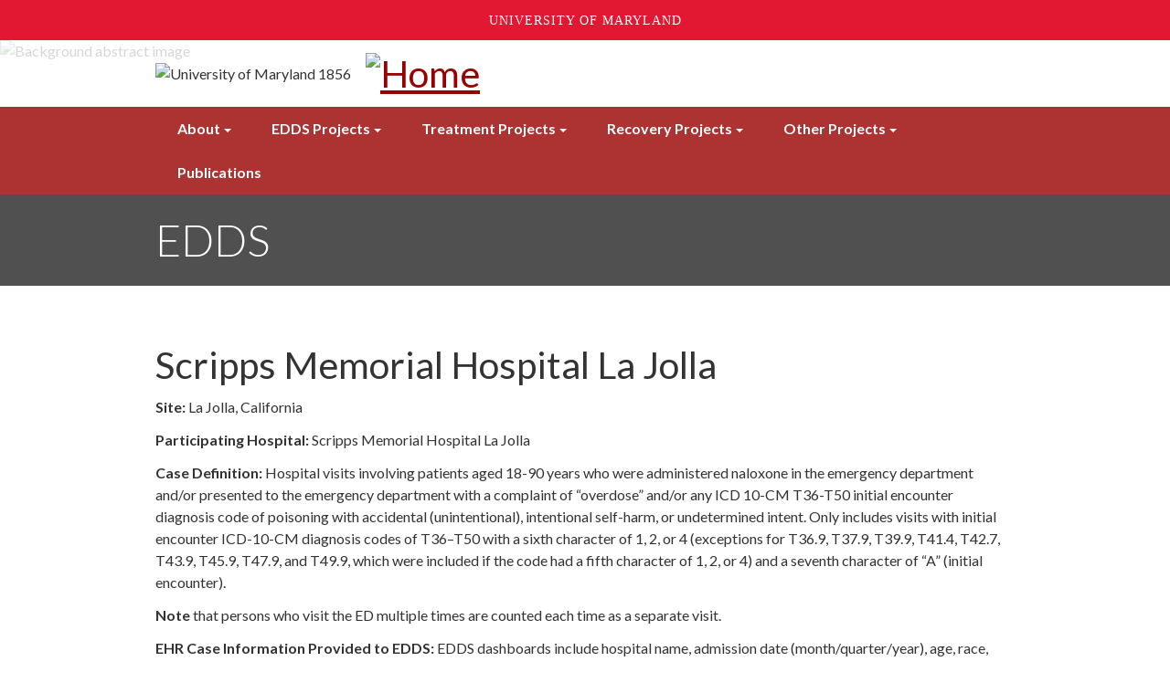

--- FILE ---
content_type: text/html; charset=UTF-8
request_url: https://data.cesaresearch.org/edds/p-1/ca/la-jolla/scripps-memorial-hospital-la-jolla/
body_size: 18531
content:
<!DOCTYPE html>
<html  lang="en" dir="ltr" prefix="content: http://purl.org/rss/1.0/modules/content/  dc: http://purl.org/dc/terms/  foaf: http://xmlns.com/foaf/0.1/  og: http://ogp.me/ns#  rdfs: http://www.w3.org/2000/01/rdf-schema#  schema: http://schema.org/  sioc: http://rdfs.org/sioc/ns#  sioct: http://rdfs.org/sioc/types#  skos: http://www.w3.org/2004/02/skos/core#  xsd: http://www.w3.org/2001/XMLSchema# ">
<title>Scripps Memorial Hospital La Jolla &#8211; CESAR Data</title>
<meta name='robots' content='noindex, nofollow' />
	<style>img:is([sizes="auto" i], [sizes^="auto," i]) { contain-intrinsic-size: 3000px 1500px }</style>
	<link rel="alternate" type="application/rss+xml" title="CESAR Data &raquo; Feed" href="https://data.cesaresearch.org/feed/" />
		<!-- This site uses the Google Analytics by ExactMetrics plugin v8.10.1 - Using Analytics tracking - https://www.exactmetrics.com/ -->
							<script src="//www.googletagmanager.com/gtag/js?id=G-JQ9R2J1B4G"  data-cfasync="false" data-wpfc-render="false" type="text/javascript" async></script>
			<script data-cfasync="false" data-wpfc-render="false" type="text/javascript">
				var em_version = '8.10.1';
				var em_track_user = true;
				var em_no_track_reason = '';
								var ExactMetricsDefaultLocations = {"page_location":"https:\/\/data.cesaresearch.org\/edds\/p-1\/ca\/la-jolla\/scripps-memorial-hospital-la-jolla\/"};
								if ( typeof ExactMetricsPrivacyGuardFilter === 'function' ) {
					var ExactMetricsLocations = (typeof ExactMetricsExcludeQuery === 'object') ? ExactMetricsPrivacyGuardFilter( ExactMetricsExcludeQuery ) : ExactMetricsPrivacyGuardFilter( ExactMetricsDefaultLocations );
				} else {
					var ExactMetricsLocations = (typeof ExactMetricsExcludeQuery === 'object') ? ExactMetricsExcludeQuery : ExactMetricsDefaultLocations;
				}

								var disableStrs = [
										'ga-disable-G-JQ9R2J1B4G',
									];

				/* Function to detect opted out users */
				function __gtagTrackerIsOptedOut() {
					for (var index = 0; index < disableStrs.length; index++) {
						if (document.cookie.indexOf(disableStrs[index] + '=true') > -1) {
							return true;
						}
					}

					return false;
				}

				/* Disable tracking if the opt-out cookie exists. */
				if (__gtagTrackerIsOptedOut()) {
					for (var index = 0; index < disableStrs.length; index++) {
						window[disableStrs[index]] = true;
					}
				}

				/* Opt-out function */
				function __gtagTrackerOptout() {
					for (var index = 0; index < disableStrs.length; index++) {
						document.cookie = disableStrs[index] + '=true; expires=Thu, 31 Dec 2099 23:59:59 UTC; path=/';
						window[disableStrs[index]] = true;
					}
				}

				if ('undefined' === typeof gaOptout) {
					function gaOptout() {
						__gtagTrackerOptout();
					}
				}
								window.dataLayer = window.dataLayer || [];

				window.ExactMetricsDualTracker = {
					helpers: {},
					trackers: {},
				};
				if (em_track_user) {
					function __gtagDataLayer() {
						dataLayer.push(arguments);
					}

					function __gtagTracker(type, name, parameters) {
						if (!parameters) {
							parameters = {};
						}

						if (parameters.send_to) {
							__gtagDataLayer.apply(null, arguments);
							return;
						}

						if (type === 'event') {
														parameters.send_to = exactmetrics_frontend.v4_id;
							var hookName = name;
							if (typeof parameters['event_category'] !== 'undefined') {
								hookName = parameters['event_category'] + ':' + name;
							}

							if (typeof ExactMetricsDualTracker.trackers[hookName] !== 'undefined') {
								ExactMetricsDualTracker.trackers[hookName](parameters);
							} else {
								__gtagDataLayer('event', name, parameters);
							}
							
						} else {
							__gtagDataLayer.apply(null, arguments);
						}
					}

					__gtagTracker('js', new Date());
					__gtagTracker('set', {
						'developer_id.dNDMyYj': true,
											});
					if ( ExactMetricsLocations.page_location ) {
						__gtagTracker('set', ExactMetricsLocations);
					}
										__gtagTracker('config', 'G-JQ9R2J1B4G', {"forceSSL":"true","link_attribution":"true"} );
										window.gtag = __gtagTracker;										(function () {
						/* https://developers.google.com/analytics/devguides/collection/analyticsjs/ */
						/* ga and __gaTracker compatibility shim. */
						var noopfn = function () {
							return null;
						};
						var newtracker = function () {
							return new Tracker();
						};
						var Tracker = function () {
							return null;
						};
						var p = Tracker.prototype;
						p.get = noopfn;
						p.set = noopfn;
						p.send = function () {
							var args = Array.prototype.slice.call(arguments);
							args.unshift('send');
							__gaTracker.apply(null, args);
						};
						var __gaTracker = function () {
							var len = arguments.length;
							if (len === 0) {
								return;
							}
							var f = arguments[len - 1];
							if (typeof f !== 'object' || f === null || typeof f.hitCallback !== 'function') {
								if ('send' === arguments[0]) {
									var hitConverted, hitObject = false, action;
									if ('event' === arguments[1]) {
										if ('undefined' !== typeof arguments[3]) {
											hitObject = {
												'eventAction': arguments[3],
												'eventCategory': arguments[2],
												'eventLabel': arguments[4],
												'value': arguments[5] ? arguments[5] : 1,
											}
										}
									}
									if ('pageview' === arguments[1]) {
										if ('undefined' !== typeof arguments[2]) {
											hitObject = {
												'eventAction': 'page_view',
												'page_path': arguments[2],
											}
										}
									}
									if (typeof arguments[2] === 'object') {
										hitObject = arguments[2];
									}
									if (typeof arguments[5] === 'object') {
										Object.assign(hitObject, arguments[5]);
									}
									if ('undefined' !== typeof arguments[1].hitType) {
										hitObject = arguments[1];
										if ('pageview' === hitObject.hitType) {
											hitObject.eventAction = 'page_view';
										}
									}
									if (hitObject) {
										action = 'timing' === arguments[1].hitType ? 'timing_complete' : hitObject.eventAction;
										hitConverted = mapArgs(hitObject);
										__gtagTracker('event', action, hitConverted);
									}
								}
								return;
							}

							function mapArgs(args) {
								var arg, hit = {};
								var gaMap = {
									'eventCategory': 'event_category',
									'eventAction': 'event_action',
									'eventLabel': 'event_label',
									'eventValue': 'event_value',
									'nonInteraction': 'non_interaction',
									'timingCategory': 'event_category',
									'timingVar': 'name',
									'timingValue': 'value',
									'timingLabel': 'event_label',
									'page': 'page_path',
									'location': 'page_location',
									'title': 'page_title',
									'referrer' : 'page_referrer',
								};
								for (arg in args) {
																		if (!(!args.hasOwnProperty(arg) || !gaMap.hasOwnProperty(arg))) {
										hit[gaMap[arg]] = args[arg];
									} else {
										hit[arg] = args[arg];
									}
								}
								return hit;
							}

							try {
								f.hitCallback();
							} catch (ex) {
							}
						};
						__gaTracker.create = newtracker;
						__gaTracker.getByName = newtracker;
						__gaTracker.getAll = function () {
							return [];
						};
						__gaTracker.remove = noopfn;
						__gaTracker.loaded = true;
						window['__gaTracker'] = __gaTracker;
					})();
									} else {
										console.log("");
					(function () {
						function __gtagTracker() {
							return null;
						}

						window['__gtagTracker'] = __gtagTracker;
						window['gtag'] = __gtagTracker;
					})();
									}
			</script>
							<!-- / Google Analytics by ExactMetrics -->
		<script type="text/javascript">
/* <![CDATA[ */
window._wpemojiSettings = {"baseUrl":"https:\/\/s.w.org\/images\/core\/emoji\/16.0.1\/72x72\/","ext":".png","svgUrl":"https:\/\/s.w.org\/images\/core\/emoji\/16.0.1\/svg\/","svgExt":".svg","source":{"concatemoji":"https:\/\/data.cesaresearch.org\/wp-includes\/js\/wp-emoji-release.min.js?ver=6.8.3"}};
/*! This file is auto-generated */
!function(s,n){var o,i,e;function c(e){try{var t={supportTests:e,timestamp:(new Date).valueOf()};sessionStorage.setItem(o,JSON.stringify(t))}catch(e){}}function p(e,t,n){e.clearRect(0,0,e.canvas.width,e.canvas.height),e.fillText(t,0,0);var t=new Uint32Array(e.getImageData(0,0,e.canvas.width,e.canvas.height).data),a=(e.clearRect(0,0,e.canvas.width,e.canvas.height),e.fillText(n,0,0),new Uint32Array(e.getImageData(0,0,e.canvas.width,e.canvas.height).data));return t.every(function(e,t){return e===a[t]})}function u(e,t){e.clearRect(0,0,e.canvas.width,e.canvas.height),e.fillText(t,0,0);for(var n=e.getImageData(16,16,1,1),a=0;a<n.data.length;a++)if(0!==n.data[a])return!1;return!0}function f(e,t,n,a){switch(t){case"flag":return n(e,"\ud83c\udff3\ufe0f\u200d\u26a7\ufe0f","\ud83c\udff3\ufe0f\u200b\u26a7\ufe0f")?!1:!n(e,"\ud83c\udde8\ud83c\uddf6","\ud83c\udde8\u200b\ud83c\uddf6")&&!n(e,"\ud83c\udff4\udb40\udc67\udb40\udc62\udb40\udc65\udb40\udc6e\udb40\udc67\udb40\udc7f","\ud83c\udff4\u200b\udb40\udc67\u200b\udb40\udc62\u200b\udb40\udc65\u200b\udb40\udc6e\u200b\udb40\udc67\u200b\udb40\udc7f");case"emoji":return!a(e,"\ud83e\udedf")}return!1}function g(e,t,n,a){var r="undefined"!=typeof WorkerGlobalScope&&self instanceof WorkerGlobalScope?new OffscreenCanvas(300,150):s.createElement("canvas"),o=r.getContext("2d",{willReadFrequently:!0}),i=(o.textBaseline="top",o.font="600 32px Arial",{});return e.forEach(function(e){i[e]=t(o,e,n,a)}),i}function t(e){var t=s.createElement("script");t.src=e,t.defer=!0,s.head.appendChild(t)}"undefined"!=typeof Promise&&(o="wpEmojiSettingsSupports",i=["flag","emoji"],n.supports={everything:!0,everythingExceptFlag:!0},e=new Promise(function(e){s.addEventListener("DOMContentLoaded",e,{once:!0})}),new Promise(function(t){var n=function(){try{var e=JSON.parse(sessionStorage.getItem(o));if("object"==typeof e&&"number"==typeof e.timestamp&&(new Date).valueOf()<e.timestamp+604800&&"object"==typeof e.supportTests)return e.supportTests}catch(e){}return null}();if(!n){if("undefined"!=typeof Worker&&"undefined"!=typeof OffscreenCanvas&&"undefined"!=typeof URL&&URL.createObjectURL&&"undefined"!=typeof Blob)try{var e="postMessage("+g.toString()+"("+[JSON.stringify(i),f.toString(),p.toString(),u.toString()].join(",")+"));",a=new Blob([e],{type:"text/javascript"}),r=new Worker(URL.createObjectURL(a),{name:"wpTestEmojiSupports"});return void(r.onmessage=function(e){c(n=e.data),r.terminate(),t(n)})}catch(e){}c(n=g(i,f,p,u))}t(n)}).then(function(e){for(var t in e)n.supports[t]=e[t],n.supports.everything=n.supports.everything&&n.supports[t],"flag"!==t&&(n.supports.everythingExceptFlag=n.supports.everythingExceptFlag&&n.supports[t]);n.supports.everythingExceptFlag=n.supports.everythingExceptFlag&&!n.supports.flag,n.DOMReady=!1,n.readyCallback=function(){n.DOMReady=!0}}).then(function(){return e}).then(function(){var e;n.supports.everything||(n.readyCallback(),(e=n.source||{}).concatemoji?t(e.concatemoji):e.wpemoji&&e.twemoji&&(t(e.twemoji),t(e.wpemoji)))}))}((window,document),window._wpemojiSettings);
/* ]]> */
</script>
<style id='wp-emoji-styles-inline-css' type='text/css'>

	img.wp-smiley, img.emoji {
		display: inline !important;
		border: none !important;
		box-shadow: none !important;
		height: 1em !important;
		width: 1em !important;
		margin: 0 0.07em !important;
		vertical-align: -0.1em !important;
		background: none !important;
		padding: 0 !important;
	}
</style>
<link rel='stylesheet' id='wp-block-library-css' href='https://data.cesaresearch.org/wp-includes/css/dist/block-library/style.min.css?ver=6.8.3' type='text/css' media='all' />
<style id='classic-theme-styles-inline-css' type='text/css'>
/*! This file is auto-generated */
.wp-block-button__link{color:#fff;background-color:#32373c;border-radius:9999px;box-shadow:none;text-decoration:none;padding:calc(.667em + 2px) calc(1.333em + 2px);font-size:1.125em}.wp-block-file__button{background:#32373c;color:#fff;text-decoration:none}
</style>
<link rel='stylesheet' id='mediaelement-css' href='https://data.cesaresearch.org/wp-includes/js/mediaelement/mediaelementplayer-legacy.min.css?ver=4.2.17' type='text/css' media='all' />
<link rel='stylesheet' id='wp-mediaelement-css' href='https://data.cesaresearch.org/wp-includes/js/mediaelement/wp-mediaelement.min.css?ver=6.8.3' type='text/css' media='all' />
<link rel='stylesheet' id='view_editor_gutenberg_frontend_assets-css' href='https://data.cesaresearch.org/wp-content/plugins/wp-views/public/css/views-frontend.css?ver=3.6.21' type='text/css' media='all' />
<style id='view_editor_gutenberg_frontend_assets-inline-css' type='text/css'>
.wpv-sort-list-dropdown.wpv-sort-list-dropdown-style-default > span.wpv-sort-list,.wpv-sort-list-dropdown.wpv-sort-list-dropdown-style-default .wpv-sort-list-item {border-color: #cdcdcd;}.wpv-sort-list-dropdown.wpv-sort-list-dropdown-style-default .wpv-sort-list-item a {color: #444;background-color: #fff;}.wpv-sort-list-dropdown.wpv-sort-list-dropdown-style-default a:hover,.wpv-sort-list-dropdown.wpv-sort-list-dropdown-style-default a:focus {color: #000;background-color: #eee;}.wpv-sort-list-dropdown.wpv-sort-list-dropdown-style-default .wpv-sort-list-item.wpv-sort-list-current a {color: #000;background-color: #eee;}
.wpv-sort-list-dropdown.wpv-sort-list-dropdown-style-default > span.wpv-sort-list,.wpv-sort-list-dropdown.wpv-sort-list-dropdown-style-default .wpv-sort-list-item {border-color: #cdcdcd;}.wpv-sort-list-dropdown.wpv-sort-list-dropdown-style-default .wpv-sort-list-item a {color: #444;background-color: #fff;}.wpv-sort-list-dropdown.wpv-sort-list-dropdown-style-default a:hover,.wpv-sort-list-dropdown.wpv-sort-list-dropdown-style-default a:focus {color: #000;background-color: #eee;}.wpv-sort-list-dropdown.wpv-sort-list-dropdown-style-default .wpv-sort-list-item.wpv-sort-list-current a {color: #000;background-color: #eee;}.wpv-sort-list-dropdown.wpv-sort-list-dropdown-style-grey > span.wpv-sort-list,.wpv-sort-list-dropdown.wpv-sort-list-dropdown-style-grey .wpv-sort-list-item {border-color: #cdcdcd;}.wpv-sort-list-dropdown.wpv-sort-list-dropdown-style-grey .wpv-sort-list-item a {color: #444;background-color: #eeeeee;}.wpv-sort-list-dropdown.wpv-sort-list-dropdown-style-grey a:hover,.wpv-sort-list-dropdown.wpv-sort-list-dropdown-style-grey a:focus {color: #000;background-color: #e5e5e5;}.wpv-sort-list-dropdown.wpv-sort-list-dropdown-style-grey .wpv-sort-list-item.wpv-sort-list-current a {color: #000;background-color: #e5e5e5;}
.wpv-sort-list-dropdown.wpv-sort-list-dropdown-style-default > span.wpv-sort-list,.wpv-sort-list-dropdown.wpv-sort-list-dropdown-style-default .wpv-sort-list-item {border-color: #cdcdcd;}.wpv-sort-list-dropdown.wpv-sort-list-dropdown-style-default .wpv-sort-list-item a {color: #444;background-color: #fff;}.wpv-sort-list-dropdown.wpv-sort-list-dropdown-style-default a:hover,.wpv-sort-list-dropdown.wpv-sort-list-dropdown-style-default a:focus {color: #000;background-color: #eee;}.wpv-sort-list-dropdown.wpv-sort-list-dropdown-style-default .wpv-sort-list-item.wpv-sort-list-current a {color: #000;background-color: #eee;}.wpv-sort-list-dropdown.wpv-sort-list-dropdown-style-grey > span.wpv-sort-list,.wpv-sort-list-dropdown.wpv-sort-list-dropdown-style-grey .wpv-sort-list-item {border-color: #cdcdcd;}.wpv-sort-list-dropdown.wpv-sort-list-dropdown-style-grey .wpv-sort-list-item a {color: #444;background-color: #eeeeee;}.wpv-sort-list-dropdown.wpv-sort-list-dropdown-style-grey a:hover,.wpv-sort-list-dropdown.wpv-sort-list-dropdown-style-grey a:focus {color: #000;background-color: #e5e5e5;}.wpv-sort-list-dropdown.wpv-sort-list-dropdown-style-grey .wpv-sort-list-item.wpv-sort-list-current a {color: #000;background-color: #e5e5e5;}.wpv-sort-list-dropdown.wpv-sort-list-dropdown-style-blue > span.wpv-sort-list,.wpv-sort-list-dropdown.wpv-sort-list-dropdown-style-blue .wpv-sort-list-item {border-color: #0099cc;}.wpv-sort-list-dropdown.wpv-sort-list-dropdown-style-blue .wpv-sort-list-item a {color: #444;background-color: #cbddeb;}.wpv-sort-list-dropdown.wpv-sort-list-dropdown-style-blue a:hover,.wpv-sort-list-dropdown.wpv-sort-list-dropdown-style-blue a:focus {color: #000;background-color: #95bedd;}.wpv-sort-list-dropdown.wpv-sort-list-dropdown-style-blue .wpv-sort-list-item.wpv-sort-list-current a {color: #000;background-color: #95bedd;}
</style>
<style id='global-styles-inline-css' type='text/css'>
:root{--wp--preset--aspect-ratio--square: 1;--wp--preset--aspect-ratio--4-3: 4/3;--wp--preset--aspect-ratio--3-4: 3/4;--wp--preset--aspect-ratio--3-2: 3/2;--wp--preset--aspect-ratio--2-3: 2/3;--wp--preset--aspect-ratio--16-9: 16/9;--wp--preset--aspect-ratio--9-16: 9/16;--wp--preset--color--black: #000000;--wp--preset--color--cyan-bluish-gray: #abb8c3;--wp--preset--color--white: #ffffff;--wp--preset--color--pale-pink: #f78da7;--wp--preset--color--vivid-red: #cf2e2e;--wp--preset--color--luminous-vivid-orange: #ff6900;--wp--preset--color--luminous-vivid-amber: #fcb900;--wp--preset--color--light-green-cyan: #7bdcb5;--wp--preset--color--vivid-green-cyan: #00d084;--wp--preset--color--pale-cyan-blue: #8ed1fc;--wp--preset--color--vivid-cyan-blue: #0693e3;--wp--preset--color--vivid-purple: #9b51e0;--wp--preset--gradient--vivid-cyan-blue-to-vivid-purple: linear-gradient(135deg,rgba(6,147,227,1) 0%,rgb(155,81,224) 100%);--wp--preset--gradient--light-green-cyan-to-vivid-green-cyan: linear-gradient(135deg,rgb(122,220,180) 0%,rgb(0,208,130) 100%);--wp--preset--gradient--luminous-vivid-amber-to-luminous-vivid-orange: linear-gradient(135deg,rgba(252,185,0,1) 0%,rgba(255,105,0,1) 100%);--wp--preset--gradient--luminous-vivid-orange-to-vivid-red: linear-gradient(135deg,rgba(255,105,0,1) 0%,rgb(207,46,46) 100%);--wp--preset--gradient--very-light-gray-to-cyan-bluish-gray: linear-gradient(135deg,rgb(238,238,238) 0%,rgb(169,184,195) 100%);--wp--preset--gradient--cool-to-warm-spectrum: linear-gradient(135deg,rgb(74,234,220) 0%,rgb(151,120,209) 20%,rgb(207,42,186) 40%,rgb(238,44,130) 60%,rgb(251,105,98) 80%,rgb(254,248,76) 100%);--wp--preset--gradient--blush-light-purple: linear-gradient(135deg,rgb(255,206,236) 0%,rgb(152,150,240) 100%);--wp--preset--gradient--blush-bordeaux: linear-gradient(135deg,rgb(254,205,165) 0%,rgb(254,45,45) 50%,rgb(107,0,62) 100%);--wp--preset--gradient--luminous-dusk: linear-gradient(135deg,rgb(255,203,112) 0%,rgb(199,81,192) 50%,rgb(65,88,208) 100%);--wp--preset--gradient--pale-ocean: linear-gradient(135deg,rgb(255,245,203) 0%,rgb(182,227,212) 50%,rgb(51,167,181) 100%);--wp--preset--gradient--electric-grass: linear-gradient(135deg,rgb(202,248,128) 0%,rgb(113,206,126) 100%);--wp--preset--gradient--midnight: linear-gradient(135deg,rgb(2,3,129) 0%,rgb(40,116,252) 100%);--wp--preset--font-size--small: 13px;--wp--preset--font-size--medium: 20px;--wp--preset--font-size--large: 36px;--wp--preset--font-size--x-large: 42px;--wp--preset--spacing--20: 0.44rem;--wp--preset--spacing--30: 0.67rem;--wp--preset--spacing--40: 1rem;--wp--preset--spacing--50: 1.5rem;--wp--preset--spacing--60: 2.25rem;--wp--preset--spacing--70: 3.38rem;--wp--preset--spacing--80: 5.06rem;--wp--preset--shadow--natural: 6px 6px 9px rgba(0, 0, 0, 0.2);--wp--preset--shadow--deep: 12px 12px 50px rgba(0, 0, 0, 0.4);--wp--preset--shadow--sharp: 6px 6px 0px rgba(0, 0, 0, 0.2);--wp--preset--shadow--outlined: 6px 6px 0px -3px rgba(255, 255, 255, 1), 6px 6px rgba(0, 0, 0, 1);--wp--preset--shadow--crisp: 6px 6px 0px rgba(0, 0, 0, 1);}:where(.is-layout-flex){gap: 0.5em;}:where(.is-layout-grid){gap: 0.5em;}body .is-layout-flex{display: flex;}.is-layout-flex{flex-wrap: wrap;align-items: center;}.is-layout-flex > :is(*, div){margin: 0;}body .is-layout-grid{display: grid;}.is-layout-grid > :is(*, div){margin: 0;}:where(.wp-block-columns.is-layout-flex){gap: 2em;}:where(.wp-block-columns.is-layout-grid){gap: 2em;}:where(.wp-block-post-template.is-layout-flex){gap: 1.25em;}:where(.wp-block-post-template.is-layout-grid){gap: 1.25em;}.has-black-color{color: var(--wp--preset--color--black) !important;}.has-cyan-bluish-gray-color{color: var(--wp--preset--color--cyan-bluish-gray) !important;}.has-white-color{color: var(--wp--preset--color--white) !important;}.has-pale-pink-color{color: var(--wp--preset--color--pale-pink) !important;}.has-vivid-red-color{color: var(--wp--preset--color--vivid-red) !important;}.has-luminous-vivid-orange-color{color: var(--wp--preset--color--luminous-vivid-orange) !important;}.has-luminous-vivid-amber-color{color: var(--wp--preset--color--luminous-vivid-amber) !important;}.has-light-green-cyan-color{color: var(--wp--preset--color--light-green-cyan) !important;}.has-vivid-green-cyan-color{color: var(--wp--preset--color--vivid-green-cyan) !important;}.has-pale-cyan-blue-color{color: var(--wp--preset--color--pale-cyan-blue) !important;}.has-vivid-cyan-blue-color{color: var(--wp--preset--color--vivid-cyan-blue) !important;}.has-vivid-purple-color{color: var(--wp--preset--color--vivid-purple) !important;}.has-black-background-color{background-color: var(--wp--preset--color--black) !important;}.has-cyan-bluish-gray-background-color{background-color: var(--wp--preset--color--cyan-bluish-gray) !important;}.has-white-background-color{background-color: var(--wp--preset--color--white) !important;}.has-pale-pink-background-color{background-color: var(--wp--preset--color--pale-pink) !important;}.has-vivid-red-background-color{background-color: var(--wp--preset--color--vivid-red) !important;}.has-luminous-vivid-orange-background-color{background-color: var(--wp--preset--color--luminous-vivid-orange) !important;}.has-luminous-vivid-amber-background-color{background-color: var(--wp--preset--color--luminous-vivid-amber) !important;}.has-light-green-cyan-background-color{background-color: var(--wp--preset--color--light-green-cyan) !important;}.has-vivid-green-cyan-background-color{background-color: var(--wp--preset--color--vivid-green-cyan) !important;}.has-pale-cyan-blue-background-color{background-color: var(--wp--preset--color--pale-cyan-blue) !important;}.has-vivid-cyan-blue-background-color{background-color: var(--wp--preset--color--vivid-cyan-blue) !important;}.has-vivid-purple-background-color{background-color: var(--wp--preset--color--vivid-purple) !important;}.has-black-border-color{border-color: var(--wp--preset--color--black) !important;}.has-cyan-bluish-gray-border-color{border-color: var(--wp--preset--color--cyan-bluish-gray) !important;}.has-white-border-color{border-color: var(--wp--preset--color--white) !important;}.has-pale-pink-border-color{border-color: var(--wp--preset--color--pale-pink) !important;}.has-vivid-red-border-color{border-color: var(--wp--preset--color--vivid-red) !important;}.has-luminous-vivid-orange-border-color{border-color: var(--wp--preset--color--luminous-vivid-orange) !important;}.has-luminous-vivid-amber-border-color{border-color: var(--wp--preset--color--luminous-vivid-amber) !important;}.has-light-green-cyan-border-color{border-color: var(--wp--preset--color--light-green-cyan) !important;}.has-vivid-green-cyan-border-color{border-color: var(--wp--preset--color--vivid-green-cyan) !important;}.has-pale-cyan-blue-border-color{border-color: var(--wp--preset--color--pale-cyan-blue) !important;}.has-vivid-cyan-blue-border-color{border-color: var(--wp--preset--color--vivid-cyan-blue) !important;}.has-vivid-purple-border-color{border-color: var(--wp--preset--color--vivid-purple) !important;}.has-vivid-cyan-blue-to-vivid-purple-gradient-background{background: var(--wp--preset--gradient--vivid-cyan-blue-to-vivid-purple) !important;}.has-light-green-cyan-to-vivid-green-cyan-gradient-background{background: var(--wp--preset--gradient--light-green-cyan-to-vivid-green-cyan) !important;}.has-luminous-vivid-amber-to-luminous-vivid-orange-gradient-background{background: var(--wp--preset--gradient--luminous-vivid-amber-to-luminous-vivid-orange) !important;}.has-luminous-vivid-orange-to-vivid-red-gradient-background{background: var(--wp--preset--gradient--luminous-vivid-orange-to-vivid-red) !important;}.has-very-light-gray-to-cyan-bluish-gray-gradient-background{background: var(--wp--preset--gradient--very-light-gray-to-cyan-bluish-gray) !important;}.has-cool-to-warm-spectrum-gradient-background{background: var(--wp--preset--gradient--cool-to-warm-spectrum) !important;}.has-blush-light-purple-gradient-background{background: var(--wp--preset--gradient--blush-light-purple) !important;}.has-blush-bordeaux-gradient-background{background: var(--wp--preset--gradient--blush-bordeaux) !important;}.has-luminous-dusk-gradient-background{background: var(--wp--preset--gradient--luminous-dusk) !important;}.has-pale-ocean-gradient-background{background: var(--wp--preset--gradient--pale-ocean) !important;}.has-electric-grass-gradient-background{background: var(--wp--preset--gradient--electric-grass) !important;}.has-midnight-gradient-background{background: var(--wp--preset--gradient--midnight) !important;}.has-small-font-size{font-size: var(--wp--preset--font-size--small) !important;}.has-medium-font-size{font-size: var(--wp--preset--font-size--medium) !important;}.has-large-font-size{font-size: var(--wp--preset--font-size--large) !important;}.has-x-large-font-size{font-size: var(--wp--preset--font-size--x-large) !important;}
:where(.wp-block-post-template.is-layout-flex){gap: 1.25em;}:where(.wp-block-post-template.is-layout-grid){gap: 1.25em;}
:where(.wp-block-columns.is-layout-flex){gap: 2em;}:where(.wp-block-columns.is-layout-grid){gap: 2em;}
:root :where(.wp-block-pullquote){font-size: 1.5em;line-height: 1.6;}
</style>
<script type="text/javascript" src="https://data.cesaresearch.org/wp-content/plugins/wp-views/vendor/toolset/common-es/public/toolset-common-es-frontend.js?ver=175000" id="toolset-common-es-frontend-js"></script>
<script type="text/javascript" src="https://data.cesaresearch.org/wp-content/plugins/google-analytics-dashboard-for-wp/assets/js/frontend-gtag.min.js?ver=8.10.1" id="exactmetrics-frontend-script-js" async="async" data-wp-strategy="async"></script>
<script data-cfasync="false" data-wpfc-render="false" type="text/javascript" id='exactmetrics-frontend-script-js-extra'>/* <![CDATA[ */
var exactmetrics_frontend = {"js_events_tracking":"true","download_extensions":"doc,pdf,ppt,zip,xls,docx,pptx,xlsx","inbound_paths":"[{\"path\":\"\\\/go\\\/\",\"label\":\"affiliate\"},{\"path\":\"\\\/recommend\\\/\",\"label\":\"affiliate\"}]","home_url":"https:\/\/data.cesaresearch.org","hash_tracking":"false","v4_id":"G-JQ9R2J1B4G"};/* ]]> */
</script>
<script type="text/javascript" src="https://data.cesaresearch.org/wp-includes/js/jquery/jquery.min.js?ver=3.7.1" id="jquery-core-js"></script>
<script type="text/javascript" src="https://data.cesaresearch.org/wp-includes/js/jquery/jquery-migrate.min.js?ver=3.4.1" id="jquery-migrate-js"></script>
<script></script><link rel="https://api.w.org/" href="https://data.cesaresearch.org/wp-json/" /><link rel="EditURI" type="application/rsd+xml" title="RSD" href="https://data.cesaresearch.org/xmlrpc.php?rsd" />
<link rel="canonical" href="https://data.cesaresearch.org/edds/p-1/ca/la-jolla/scripps-memorial-hospital-la-jolla/" />
<link rel='shortlink' href='https://data.cesaresearch.org/?p=726' />
<link rel="alternate" title="oEmbed (JSON)" type="application/json+oembed" href="https://data.cesaresearch.org/wp-json/oembed/1.0/embed?url=https%3A%2F%2Fdata.cesaresearch.org%2Fedds%2Fp-1%2Fca%2Fla-jolla%2Fscripps-memorial-hospital-la-jolla%2F" />
<link rel="alternate" title="oEmbed (XML)" type="text/xml+oembed" href="https://data.cesaresearch.org/wp-json/oembed/1.0/embed?url=https%3A%2F%2Fdata.cesaresearch.org%2Fedds%2Fp-1%2Fca%2Fla-jolla%2Fscripps-memorial-hospital-la-jolla%2F&#038;format=xml" />
 <script> window.addEventListener("load",function(){ var c={script:false,link:false}; function ls(s) { if(!['script','link'].includes(s)||c[s]){return;}c[s]=true; var d=document,f=d.getElementsByTagName(s)[0],j=d.createElement(s); if(s==='script'){j.async=true;j.src='https://data.cesaresearch.org/wp-content/plugins/wp-views/vendor/toolset/blocks/public/js/frontend.js?v=1.6.17';}else{ j.rel='stylesheet';j.href='https://data.cesaresearch.org/wp-content/plugins/wp-views/vendor/toolset/blocks/public/css/style.css?v=1.6.17';} f.parentNode.insertBefore(j, f); }; function ex(){ls('script');ls('link')} window.addEventListener("scroll", ex, {once: true}); if (('IntersectionObserver' in window) && ('IntersectionObserverEntry' in window) && ('intersectionRatio' in window.IntersectionObserverEntry.prototype)) { var i = 0, fb = document.querySelectorAll("[class^='tb-']"), o = new IntersectionObserver(es => { es.forEach(e => { o.unobserve(e.target); if (e.intersectionRatio > 0) { ex();o.disconnect();}else{ i++;if(fb.length>i){o.observe(fb[i])}} }) }); if (fb.length) { o.observe(fb[i]) } } }) </script>
	<noscript>
		<link rel="stylesheet" href="https://data.cesaresearch.org/wp-content/plugins/wp-views/vendor/toolset/blocks/public/css/style.css">
	</noscript><meta name="generator" content="Powered by WPBakery Page Builder - drag and drop page builder for WordPress."/>
		<style type="text/css" id="wp-custom-css">
			.page-title-container h1 a { color:white; text-decoration:none; }

.page-title-container h1 a:hover { color:#e21833; text-decoration:none; }

#vc_load-inline-editor { display:none; }		</style>
		<noscript><style> .wpb_animate_when_almost_visible { opacity: 1; }</style></noscript><head>
    <meta charset="utf-8" />
<meta name="title" content="NDEWS Data | CESAR l Center for Substance Abuse Research l University of Maryland" />
<link rel="canonical" href="https://cesar.umd.edu/landingtopic/about-ndews" />
<meta name="description" content="The National Drug Early Warning System (NDEWS) monitors emerging drug use trends to enable health experts, researchers, and concerned citizens across the country to respond quickly to potential outbreaks of illicit drugs such as heroin and to identify increased use of designer synthetic compounds.
National Institute on Drug Abuse (NIDA) funded the Center for Substance Abuse Research (CESAR) at the University of Maryland, College Park, through a cooperative agreement to develop this nationwide public health surveillance system." />
<meta name="Generator" content="Drupal 8 (https://www.drupal.org)" />
<meta name="MobileOptimized" content="width" />
<meta name="HandheldFriendly" content="true" />
<meta name="viewport" content="width=device-width, initial-scale=1.0" />
<link rel="shortcut icon" href="https://cesar.umd.edu/themes/custom/bsos_bootstrap/favicon.ico" type="image/vnd.microsoft.icon" />
<link rel="revision" href="https://cesar.umd.edu/landingtopic/about-ndews" />

    <title>NDEWS Data | CESAR l Center for Substance Abuse Research l University of Maryland</title>
    <link rel="stylesheet" media="all" href="/wp-content/themes/ndewsdata/css/css_kr7tTSeUvCoWMJS5flnQ5gv4ju6I_n1GLRDRpybArTk.css?qaio2d" />
<link rel="stylesheet" media="all" href="https://use.fontawesome.com/releases/v5.0.13/css/all.css" />
<link rel="stylesheet" media="all" href="https://use.fontawesome.com/releases/v5.0.13/js/v4-shims.js" />
<link rel="stylesheet" media="all" href="/wp-content/themes/ndewsdata/css/css_TT3Jmka8LKSmEA3NbDnYm4U0Whhepf1teAdunr5oyXc.css?qaio2d" />
<link rel="stylesheet" media="all" href="/wp-content/themes/ndewsdata/css/css_WdEHeKo02o1f6GlRXym50nTIl1D3GOx9RyECwNjM6zU.css?qaio2d" />
<link rel="stylesheet" media="all" href="//fonts.googleapis.com/css?family=Lato:300,400,400i,700,700i,900" />
<style>
@font-face {
  font-family: 'Glyphicons Halflings';

  src: url('/wp-content/themes/ndewsdata/fonts/glyphicons-halflings-regular.eot');
  src: url('/wp-content/themes/ndewsdata/fonts/glyphicons-halflings-regular.eot?#iefix') format('embedded-opentype'), url('/wp-content/themes/ndewsdata/fonts/glyphicons-halflings-regular.woff2') format('woff2'), url('/wp-content/themes/ndewsdata/fonts/glyphicons-halflings-regular.woff') format('woff'), url('/wp-content/themes/ndewsdata/fonts/glyphicons-halflings-regular.ttf') format('truetype'), url('/wp-content/themes/ndewsdata/fonts/glyphicons-halflings-regular.svg#glyphicons_halflingsregular') format('svg');
}
.post-edit-link { display: none; }
.thumbnail-col { min-height: 220px; }
</style>
    
<!--[if lte IE 8]>
<script src="/wp-content/themes/ndewsdata/js/js_VtafjXmRvoUgAzqzYTA3Wrjkx9wcWhjP0G4ZnnqRamA.js"></script>
<![endif]-->
<script src="/wp-content/themes/ndewsdata/js/js_WRQUol4rf5I3GLqBO7YJNWV18MOyw2rAlQJYNJSaTrk.js"></script>

  </head>
  <body class="path-node page-node-type-landing-topic has-glyphicons">
    <a role="navigation" aria-label="Skip navigation" href="#main-content" class="visually-hidden focusable skip-link">
      Skip to main content
    </a>
    
      <div class="dialog-off-canvas-main-canvas" data-off-canvas-main-canvas>
    

<header role="banner" class="site-header main-hd-bg">
      <div class="header-branding-navigation">
    <div class="header-branding">
      <div class="container">
        <div class="row">
                    <div class="col-md-8 umd-globe">
                          <img class="globe hidden-xs hidden-sm" src="https://cesar.umd.edu/themes/custom/bsos_bootstrap/images/umd-globe.svg" alt="University of Maryland 1856" />
                                                        <div class="region region-header-branding">
          <h1 class="branding-name-logo">
              <a class="logo" href="https://cesar.umd.edu/" title="Home" rel="home">
          <img class="img-responsive" src="https://cesar.umd.edu/sites/cesar.umd.edu/files/CESAR-wordmark-web.png" alt="Home" />
        </a>
                </h1>
    
  </div>

                                    </div>

                    <div class="header-secondary col-md-4">
                                        <div class="region region-header-secondary">
    <div class="views-element-container social-links-block block block-views block-views-blocklinks-to-us-block-social-links clearfix" id="block-views-block-links-to-us-block-social-links">
  
    

      <div class="form-group"><div class="view view-links-to-us view-id-links_to_us view-display-id-block_social_links js-view-dom-id-fb4285849bc973aab9ca0f88e51971eb3e51670cd29360f14ab2ed4e618d07c7">
  
    
      
  
          </div>
</div>

  </div>


  </div>

  <div class="region region-sticky-navigation">
    <div id="block-bsos-bootstrap-mainmenu-sticky" class="block block-superfish block-superfishmain clearfix">
  
    

      
<ul id="superfish-main" class="menu sf-menu sf-main sf-horizontal sf-style-none">
  
<li id="main-menu-link-content84e318b3-dd4d-4a6b-bbde-d787d72b669f" class="sf-depth-1 menuparent"><a href="https://cesar.umd.edu/landing/About" class="sf-depth-1 menuparent">About</a><ul><li id="main-menu-link-contentc6539df4-786e-4d98-95c9-1754169e9d23" class="sf-depth-2 sf-no-children"><a href="https://cesar.umd.edu/landingtopic/capabilities" class="sf-depth-2">Capabilities</a></li><li id="main-menu-link-content220ee129-b298-45f8-bb8a-dfb8ed84e5d1" class="sf-depth-2 sf-no-children"><a href="https://cesar.umd.edu/landingtopic/overview" class="sf-depth-2">Overview</a></li><li id="main-menu-link-content67343fa0-0981-4b61-b6e0-71cce5d14ca3" class="sf-depth-2 sf-no-children"><a href="https://cesar.umd.edu/landingtopic/people" class="sf-depth-2">People</a></li><li id="main-menu-link-content42f85455-4d19-41ae-aea6-1a9d68f1d1d4" class="sf-depth-2 sf-no-children"><a href="https://cesar.umd.edu/landingtopic/job-opportunities" class="sf-depth-2">Job Opportunities</a></li><li id="main-menu-link-content958a13d5-a5f9-4f7d-a1e4-c344c159dbe2" class="sf-depth-2 sf-no-children"><a href="https://cesar.umd.edu/landingtopic/student-research-opportunities" class="sf-depth-2">Student Research Opportunities</a></li><li id="main-menu-link-contentdf97a1a8-3f88-4a0a-aa6f-4634a3dad772" class="sf-depth-2 sf-no-children"><a href="https://cesar.umd.edu/landingtopic/contact-directions" class="sf-depth-2">Contact CESAR</a></li></ul></li><li id="main-menu-link-content933074c0-6e6c-45d8-9d36-80eeb951f504" class="active-trail sf-depth-1 menuparent"><a href="https://cesar.umd.edu/landing/EDDS" class="sf-depth-1 menuparent">EDDS Projects</a><ul><li id="main-menu-link-content9b70451a-ed77-43ba-889b-2f25731b33e6" class="sf-depth-2 sf-no-children"><a href="https://cesar.umd.edu/landingtopic/about-edds" class="sf-depth-2">About EDDS</a></li><li id="main-menu-link-content56845a4c-be99-4803-9de1-28534fef87f2" class="sf-depth-2 sf-no-children"><a href="https://cesar.umd.edu/landingtopic/edds-hospitals-data" class="sf-depth-2">EDDS Hospitals - Data</a></li><li id="main-menu-link-content89d980ec-3fd0-44a4-9eb2-8dc93bded556" class="sf-depth-2 sf-no-children"><a href="https://cesar.umd.edu/landingtopic/edds-research-reports" class="sf-depth-2">EDDS Research Reports</a></li><li id="main-menu-link-content3ca5ac12-16b0-478e-a937-e34c4aa60e7a" class="active-trail sf-depth-2 sf-no-children"><a href="https://cesar.umd.edu/landingtopic/maryland-edds" class="is-active sf-depth-2">Maryland EDDS </a></li></ul></li><li id="main-menu-link-content11af8cf1-09a6-44a1-978a-eb7a6350105f" class="sf-depth-1 menuparent"><a href="https://cesar.umd.edu/landing/treatment" class="sf-depth-1 menuparent">Treatment Projects</a><ul><li id="main-menu-link-contentbd85b95b-f839-40ae-8ed8-00af69a18cc5" class="sf-depth-2 sf-no-children"><a href="https://cesar.umd.edu/landingtopic/heal-peer-delivered-behavioral-intervention" class="sf-depth-2">HEAL: Peer-Delivered Behavioral Intervention to Improve Adherence to MAT Among Low-Income Individuals with Opioid Use Disorder</a></li><li id="main-menu-link-content70fa65bf-5ccc-4808-b812-41a59e5f9731" class="sf-depth-2 sf-no-children"><a href="https://cesar.umd.edu/landingtopic/khanya-stepped-care-peer-delivered-intervention" class="sf-depth-2">Khanya: Stepped Care, Peer-Delivered Intervention to Improve ART Adherence and SUD in Primary Care </a></li><li id="main-menu-link-contente726f049-34bb-41cb-9be9-ee36ba0ccfa2" class="sf-depth-2 sf-no-children"><a href="https://cesar.umd.edu/landingtopic/prism-peer-recovery-improve-polysubstance-use" class="sf-depth-2">PRISM: Peer Recovery to Improve Polysubstance Use and Mobile Telemedicine Retention </a></li><li id="main-menu-link-content025b8ae5-35f6-4314-ac7a-8bfddd6efadc" class="sf-depth-2 sf-no-children"><a href="https://cesar.umd.edu/landingtopic/khanya-ekhaya" class="sf-depth-2">Home-Based Community Health Worker Support for Mental Health among People Living with HIV  in South Africa: A Hybrid Effectiveness Implementation Trial</a></li><li id="main-menu-link-contentd176e069-eac1-4e12-a113-43d41038dde1" class="sf-depth-2 sf-no-children"><a href="https://cesar.umd.edu/landingtopic/detroit-peer-recovery" class="sf-depth-2">Hybrid Effectiveness-Implementation Trial to Evaluate a Scalable, Peer-Delivered Intervention for Depression among People with Substance Use Disorder in a Certified Community Behavioral Health Clinic</a></li><li id="main-menu-link-content691764e3-46ba-4d02-8fec-329d9877ad40" class="sf-depth-2 sf-no-children"><a href="https://cesar.umd.edu/landingtopic/push-utilization" class="sf-depth-2">PUSH: Peer Behavioral Activation Utilization to Address Structural Racism and Discrimination and Improve HIV Outcomes in High-Risk, Substance-Using Populations </a></li></ul></li><li id="main-menu-link-contentcba4c694-8745-4bb8-a28e-2ae52e351bf6" class="sf-depth-1 menuparent"><a href="https://cesar.umd.edu/landing/recovery" class="sf-depth-1 menuparent">Recovery Projects</a><ul><li id="main-menu-link-content585f75a8-4d5f-4147-9207-ac1e4cf6ac8a" class="sf-depth-2 sf-no-children"><a href="https://cesar.umd.edu/landingtopic/mountain-maryland-forward" class="sf-depth-2">Mountain Maryland Forward</a></li><li id="main-menu-link-contentdcb2d403-ef01-403b-a8c0-df44360ad2c9" class="sf-depth-2 sf-no-children"><a href="https://cesar.umd.edu/landingtopic/artemis" class="sf-depth-2">ARTEMIS</a></li><li id="main-menu-link-content7a1987ef-d145-4e6b-8282-132ed55692dd" class="sf-depth-2 sf-no-children"><a href="https://cesar.umd.edu/landingtopic/maryland-peer-bridge-address-opioid-crisis" class="sf-depth-2">Peer Bridge</a></li></ul></li><li id="main-menu-link-content75a111f2-7109-41d8-ae8e-b5686505593d" class="sf-depth-1 menuparent"><a href="https://cesar.umd.edu/landing/Other%20Projects" class="sf-depth-1 menuparent">Other Projects</a><ul><li id="main-menu-link-content7539b2db-4b64-4f40-98be-c1700614fb8c" class="sf-depth-2 sf-no-children"><a href="https://cesar.umd.edu/landingtopic/project-funding" class="sf-depth-2">Project Funding</a></li><li id="main-menu-link-content007d4feb-74d1-4b5c-912b-3752cd8c74f6" class="sf-depth-2 sf-no-children"><a href="https://cesar.umd.edu/landingtopic/community-drug-early-warning-system-%28cdews%29" class="sf-depth-2">Community Drug Early Warning System (CDEWS)</a></li><li id="main-menu-link-contentf4b33d03-3177-4d5a-b779-72f5301ba345" class="sf-depth-2 sf-no-children"><a href="https://cesar.umd.edu/landingtopic/about-ndews" class="sf-depth-2">National Drug Early Warning System (NDEWS)</a></li><li id="main-menu-link-content588f9d47-7c17-4d73-9fb4-f9ae5a67d772" class="sf-depth-2 sf-no-children"><a href="https://cesar.umd.edu/landingtopic/ropta" class="sf-depth-2">Rural Opioid Technical Assistance (ROTA)</a></li><li id="main-menu-link-contentfa5c5be9-2cfa-4d9b-938f-a97745e4a9cf" class="sf-depth-2 sf-no-children"><a href="https://cesar.umd.edu/landingtopic/completed-research" class="sf-depth-2">Completed Research</a></li></ul></li><li id="main-menu-link-contentf4616fbe-164e-45eb-bbff-7d59b6d5277d" class="sf-depth-1 sf-no-children"><a href="https://cesar.umd.edu/landing/Publications" class="sf-depth-1">Publications</a></li>
</ul>

  </div>


  </div>

                      </div>
        </div>
      </div>
    </div>

        <div class="nav-container">
      <div class="container">
                    <div class="region region-navigation-superfish">
    <div id="block-bsos-bootstrap-mainmenu" class="block block-superfish block-superfishmain clearfix">
  
    

      
<ul id="superfish-main--2" class="menu sf-menu sf-main sf-horizontal sf-style-none">
  
<li id="main-menu-link-content84e318b3-dd4d-4a6b-bbde-d787d72b669f--2" class="sf-depth-1 menuparent"><a href="https://cesar.umd.edu/landing/About" class="sf-depth-1 menuparent">About</a><ul><li id="main-menu-link-contentc6539df4-786e-4d98-95c9-1754169e9d23--2" class="sf-depth-2 sf-no-children"><a href="https://cesar.umd.edu/landingtopic/capabilities" class="sf-depth-2">Capabilities</a></li><li id="main-menu-link-content220ee129-b298-45f8-bb8a-dfb8ed84e5d1--2" class="sf-depth-2 sf-no-children"><a href="https://cesar.umd.edu/landingtopic/overview" class="sf-depth-2">Overview</a></li><li id="main-menu-link-content67343fa0-0981-4b61-b6e0-71cce5d14ca3--2" class="sf-depth-2 sf-no-children"><a href="https://cesar.umd.edu/landingtopic/people" class="sf-depth-2">People</a></li><li id="main-menu-link-content42f85455-4d19-41ae-aea6-1a9d68f1d1d4--2" class="sf-depth-2 sf-no-children"><a href="https://cesar.umd.edu/landingtopic/job-opportunities" class="sf-depth-2">Job Opportunities</a></li><li id="main-menu-link-content958a13d5-a5f9-4f7d-a1e4-c344c159dbe2--2" class="sf-depth-2 sf-no-children"><a href="https://cesar.umd.edu/landingtopic/student-research-opportunities" class="sf-depth-2">Student Research Opportunities</a></li><li id="main-menu-link-contentdf97a1a8-3f88-4a0a-aa6f-4634a3dad772--2" class="sf-depth-2 sf-no-children"><a href="https://cesar.umd.edu/landingtopic/contact-directions" class="sf-depth-2">Contact CESAR</a></li></ul></li><li id="main-menu-link-content933074c0-6e6c-45d8-9d36-80eeb951f504--2" class="active-trail sf-depth-1 menuparent"><a href="https://cesar.umd.edu/landing/EDDS" class="sf-depth-1 menuparent">EDDS Projects</a><ul><li id="main-menu-link-content9b70451a-ed77-43ba-889b-2f25731b33e6--2" class="sf-depth-2 sf-no-children"><a href="https://cesar.umd.edu/landingtopic/about-edds" class="sf-depth-2">About EDDS</a></li><li id="main-menu-link-content56845a4c-be99-4803-9de1-28534fef87f2--2" class="sf-depth-2 sf-no-children"><a href="https://cesar.umd.edu/landingtopic/edds-hospitals-data" class="sf-depth-2">EDDS Hospitals - Data</a></li><li id="main-menu-link-content89d980ec-3fd0-44a4-9eb2-8dc93bded556--2" class="sf-depth-2 sf-no-children"><a href="https://cesar.umd.edu/landingtopic/edds-research-reports" class="sf-depth-2">EDDS Research Reports</a></li><li id="main-menu-link-content3ca5ac12-16b0-478e-a937-e34c4aa60e7a--2" class="active-trail sf-depth-2 sf-no-children"><a href="https://cesar.umd.edu/landingtopic/maryland-edds" class="sf-depth-2">Maryland EDDS </a></li></ul></li><li id="main-menu-link-content11af8cf1-09a6-44a1-978a-eb7a6350105f--2" class="sf-depth-1 menuparent"><a href="https://cesar.umd.edu/landing/treatment" class="sf-depth-1 menuparent">Treatment Projects</a><ul><li id="main-menu-link-contentbd85b95b-f839-40ae-8ed8-00af69a18cc5--2" class="sf-depth-2 sf-no-children"><a href="https://cesar.umd.edu/landingtopic/heal-peer-delivered-behavioral-intervention" class="sf-depth-2">HEAL: Peer-Delivered Behavioral Intervention to Improve Adherence to MAT Among Low-Income Individuals with Opioid Use Disorder</a></li><li id="main-menu-link-content70fa65bf-5ccc-4808-b812-41a59e5f9731--2" class="sf-depth-2 sf-no-children"><a href="https://cesar.umd.edu/landingtopic/khanya-stepped-care-peer-delivered-intervention" class="sf-depth-2">Khanya: Stepped Care, Peer-Delivered Intervention to Improve ART Adherence and SUD in Primary Care </a></li><li id="main-menu-link-contente726f049-34bb-41cb-9be9-ee36ba0ccfa2--2" class="sf-depth-2 sf-no-children"><a href="https://cesar.umd.edu/landingtopic/prism-peer-recovery-improve-polysubstance-use" class="sf-depth-2">PRISM: Peer Recovery to Improve Polysubstance Use and Mobile Telemedicine Retention </a></li><li id="main-menu-link-content025b8ae5-35f6-4314-ac7a-8bfddd6efadc--2" class="sf-depth-2 sf-no-children"><a href="https://cesar.umd.edu/landingtopic/khanya-ekhaya" class="sf-depth-2">Home-Based Community Health Worker Support for Mental Health among People Living with HIV  in South Africa: A Hybrid Effectiveness Implementation Trial</a></li><li id="main-menu-link-contentd176e069-eac1-4e12-a113-43d41038dde1--2" class="sf-depth-2 sf-no-children"><a href="https://cesar.umd.edu/landingtopic/detroit-peer-recovery" class="sf-depth-2">Hybrid Effectiveness-Implementation Trial to Evaluate a Scalable, Peer-Delivered Intervention for Depression among People with Substance Use Disorder in a Certified Community Behavioral Health Clinic</a></li><li id="main-menu-link-content691764e3-46ba-4d02-8fec-329d9877ad40--2" class="sf-depth-2 sf-no-children"><a href="https://cesar.umd.edu/landingtopic/push-utilization" class="sf-depth-2">PUSH: Peer Behavioral Activation Utilization to Address Structural Racism and Discrimination and Improve HIV Outcomes in High-Risk, Substance-Using Populations </a></li></ul></li><li id="main-menu-link-contentcba4c694-8745-4bb8-a28e-2ae52e351bf6--2" class="sf-depth-1 menuparent"><a href="https://cesar.umd.edu/landing/recovery" class="sf-depth-1 menuparent">Recovery Projects</a><ul><li id="main-menu-link-content585f75a8-4d5f-4147-9207-ac1e4cf6ac8a--2" class="sf-depth-2 sf-no-children"><a href="https://cesar.umd.edu/landingtopic/mountain-maryland-forward" class="sf-depth-2">Mountain Maryland Forward</a></li><li id="main-menu-link-contentdcb2d403-ef01-403b-a8c0-df44360ad2c9--2" class="sf-depth-2 sf-no-children"><a href="https://cesar.umd.edu/landingtopic/artemis" class="sf-depth-2">ARTEMIS</a></li><li id="main-menu-link-content7a1987ef-d145-4e6b-8282-132ed55692dd--2" class="sf-depth-2 sf-no-children"><a href="https://cesar.umd.edu/landingtopic/maryland-peer-bridge-address-opioid-crisis" class="sf-depth-2">Peer Bridge</a></li></ul></li><li id="main-menu-link-content75a111f2-7109-41d8-ae8e-b5686505593d--2" class="sf-depth-1 menuparent"><a href="https://cesar.umd.edu/landing/Other%20Projects" class="sf-depth-1 menuparent">Other Projects</a><ul><li id="main-menu-link-content7539b2db-4b64-4f40-98be-c1700614fb8c--2" class="sf-depth-2 sf-no-children"><a href="https://cesar.umd.edu/landingtopic/project-funding" class="sf-depth-2">Project Funding</a></li><li id="main-menu-link-content007d4feb-74d1-4b5c-912b-3752cd8c74f6--2" class="sf-depth-2 sf-no-children"><a href="https://cesar.umd.edu/landingtopic/community-drug-early-warning-system-%28cdews%29" class="sf-depth-2">Community Drug Early Warning System (CDEWS)</a></li><li id="main-menu-link-contentf4b33d03-3177-4d5a-b779-72f5301ba345--2" class="sf-depth-2 sf-no-children"><a href="https://cesar.umd.edu/landingtopic/about-ndews" class="sf-depth-2">National Drug Early Warning System (NDEWS)</a></li><li id="main-menu-link-content588f9d47-7c17-4d73-9fb4-f9ae5a67d772--2" class="sf-depth-2 sf-no-children"><a href="https://cesar.umd.edu/landingtopic/ropta" class="sf-depth-2">Rural Opioid Technical Assistance (ROTA)</a></li><li id="main-menu-link-contentfa5c5be9-2cfa-4d9b-938f-a97745e4a9cf--2" class="sf-depth-2 sf-no-children"><a href="https://cesar.umd.edu/landingtopic/completed-research" class="sf-depth-2">Completed Research</a></li></ul></li><li id="main-menu-link-contentf4616fbe-164e-45eb-bbff-7d59b6d5277d--2" class="sf-depth-1 sf-no-children"><a href="https://cesar.umd.edu/landing/Publications" class="sf-depth-1">Publications</a></li>
</ul>

  </div>


  </div>

                                        <div class="region region-search-container">
    <div class="search-block-form block block-search block-search-form-block navbar-right" data-drupal-selector="search-block-form" id="block-searchform" role="search">
  
    
      <!--<form action="/search/node" method="get" id="search-block-form" accept-charset="UTF-8">
  <div class="form-item js-form-item form-type-search js-form-type-search form-item-keys js-form-item-keys form-no-label form-group">
      <label for="edit-keys" class="control-label sr-only">Search</label>
  
  
  <div class="input-group"><input title="Enter the terms you wish to search for." data-drupal-selector="edit-keys" class="form-search form-control" placeholder="Search" type="search" id="edit-keys" name="keys" value="" size="15" maxlength="128" /><span class="input-group-btn"><button type="submit" value="Search" class="button js-form-submit form-submit btn-primary btn icon-only" name=""><span class="sr-only">Search</span><span class="icon glyphicon glyphicon-search" aria-hidden="true"></span></button></span></div>

  
  
      <div id="edit-keys--description" class="description help-block">
      Enter the terms you wish to search for.
    </div>
  </div>
<div class="form-actions form-group js-form-wrapper form-wrapper" data-drupal-selector="edit-actions" id="edit-actions"></div>

</form>-->

  </div>

  </div>

                        </div>
    </div>
  </div>

            <div class="page-title-container">
        <div class="container">
            <div class="region region-title">
        <h1><span><a href="/edds">EDDS</a></span></h1>


  </div>

        </div>
      </div>
      
  
            <div class="main-hd-bg-img field field--name-field-bsos-hero-img field--type-image field--label-hidden field--item">    <img srcset="https://cesar.umd.edu/sites/cesar.umd.edu/files/styles/max_325x325/public/2020-04/H2_background-651749.jpg?itok=bTG4YJYB 325w, https://cesar.umd.edu/sites/cesar.umd.edu/files/styles/max_650x650/public/2020-04/H2_background-651749.jpg?itok=5rf0mfDb 650w, https://cesar.umd.edu/sites/cesar.umd.edu/files/styles/max_1300x1300/public/2020-04/H2_background-651749.jpg?itok=uKh4Xv0P 1300w, https://cesar.umd.edu/sites/cesar.umd.edu/files/styles/max_2600x2600/public/2020-04/H2_background-651749.jpg?itok=LTup4OWD 2600w" sizes="(min-width: 1290px) 1290px, 100vw" src="https://cesar.umd.edu/sites/cesar.umd.edu/files/styles/max_1300x1300/public/2020-04/H2_background-651749.jpg?itok=uKh4Xv0P" alt="Background abstract image" typeof="foaf:Image" class="img-responsive" />


</div>
      

</header>

<div role="main" class="main-container container js-quickedit-main-content">
    <div class="row"><a id="main-content"></a>
	<div class="col-sm-12">

<br /><section id="content" role="main">
<article id="post-726" class="post-726 hospital type-hospital status-publish hentry topic-demographics topic-drug-test-results topic-polydrug topic-visit-characteristics">
<header>
<h1 class="entry-title">Scripps Memorial Hospital La Jolla</h1> </header>
<section class="entry-content">
<p>
  <b>Site:</b> La Jolla, California
</p>
<p>
  <b>Participating Hospital:</b> Scripps Memorial Hospital La Jolla</p>
<p><strong>Case Definition:</strong> Hospital visits involving patients aged 18-90 years who were administered naloxone in the emergency department and/or presented to the emergency department with a complaint of “overdose” and/or any ICD 10-CM T36-T50 initial encounter diagnosis code of poisoning with accidental (unintentional), intentional self-harm, or undetermined intent. Only includes visits with initial encounter ICD-10-CM diagnosis codes of T36–T50 with a sixth character of 1, 2, or 4 (exceptions for T36.9, T37.9, T39.9, T41.4, T42.7, T43.9, T45.9, T47.9, and T49.9, which were included if the code had a fifth character of 1, 2, or 4) and a seventh character of “A” (initial encounter).</p>
<p><strong>Note</strong> that persons who visit the ED multiple times are counted each time as a separate visit.</p>
<p><strong>EHR Case Information Provided to EDDS:</strong> EDDS dashboards include hospital name, admission date (month/quarter/year), age, race, ethnicity, sex, and urine drug test results for 12 drugs (Amphetamines, Barbiturates, Benzodiazepines, Cannabinoids (THC), Cocaine, Fentanyl, Methadone, Methamphetamine, Opiates, Oxycodone, PCP, and Tricyclic Antidepressants). Patient complaints, diagnoses and ICD-10-CM diagnostic codes, medications administered, zip code, discharge disposition, COVID test results, and other administrative hospital variables to identify patients presenting to the ED with behavioral health concerns were also collected but not displayed in the EDDS dashboards.</p>
<p><strong>Data Collection Beginning: </strong>April 2018</p>
<p><strong>Data Collection Frequency:</strong> Twice a year.</p>
<p>&nbsp;</p>




<div id="wpv-view-layout-352" class="js-wpv-view-layout js-wpv-layout-responsive js-wpv-view-layout-352" data-viewnumber="352" data-pagination="{&quot;id&quot;:&quot;352&quot;,&quot;query&quot;:&quot;normal&quot;,&quot;type&quot;:&quot;disabled&quot;,&quot;effect&quot;:&quot;fade&quot;,&quot;duration&quot;:500,&quot;speed&quot;:5,&quot;pause_on_hover&quot;:&quot;enabled&quot;,&quot;stop_rollover&quot;:&quot;false&quot;,&quot;cache_pages&quot;:&quot;enabled&quot;,&quot;preload_images&quot;:&quot;enabled&quot;,&quot;preload_pages&quot;:&quot;enabled&quot;,&quot;preload_reach&quot;:1,&quot;spinner&quot;:&quot;builtin&quot;,&quot;spinner_image&quot;:&quot;https://data.cesaresearch.org/wp-content/plugins/wp-views/embedded/res/img/ajax-loader.gif&quot;,&quot;callback_next&quot;:&quot;&quot;,&quot;manage_history&quot;:&quot;enabled&quot;,&quot;has_controls_in_form&quot;:&quot;disabled&quot;,&quot;infinite_tolerance&quot;:&quot;0&quot;,&quot;max_pages&quot;:1,&quot;page&quot;:1,&quot;base_permalink&quot;:&quot;/edds/p-2/nh/portsmouth/portsmouth-regional-hospital/?wpv_view_count=352&amp;wpv_paged=WPV_PAGE_NUM&quot;,&quot;loop&quot;:{&quot;type&quot;:&quot;&quot;,&quot;name&quot;:&quot;&quot;,&quot;data&quot;:[],&quot;id&quot;:0}}" data-permalink="/edds/p-2/nh/portsmouth/portsmouth-regional-hospital/?wpv_view_count=352">

	
<div style="margin:30px 0;"><ul class="btn-group-h">
<li><a id="all" class="active" onclick="doFilter('all');" style="cursor:pointer;">All Views</a></li>
	
		
<li><a id="visit-characteristics" onclick="doFilter('visit-characteristics');" style="cursor:pointer;">Visit Characteristics</a></li>
		
<li><a id="drug-test-results" onclick="doFilter('drug-test-results');" style="cursor:pointer;">Drug Test Results</a></li>
		
<li><a id="demographics" onclick="doFilter('demographics');" style="cursor:pointer;">Demographics</a></li>
		
<li><a id="polydrug" onclick="doFilter('polydrug');" style="cursor:pointer;">Polydrug</a></li>
		
	
</ul></div>

</div>




<div id="wpv-view-layout-353-TCPID726" class="js-wpv-view-layout js-wpv-layout-responsive js-wpv-view-layout-353-TCPID726" data-viewnumber="353-TCPID726" data-pagination="{&quot;id&quot;:&quot;353&quot;,&quot;query&quot;:&quot;normal&quot;,&quot;type&quot;:&quot;disabled&quot;,&quot;effect&quot;:&quot;fade&quot;,&quot;duration&quot;:500,&quot;speed&quot;:5,&quot;pause_on_hover&quot;:&quot;enabled&quot;,&quot;stop_rollover&quot;:&quot;false&quot;,&quot;cache_pages&quot;:&quot;enabled&quot;,&quot;preload_images&quot;:&quot;enabled&quot;,&quot;preload_pages&quot;:&quot;enabled&quot;,&quot;preload_reach&quot;:1,&quot;spinner&quot;:&quot;builtin&quot;,&quot;spinner_image&quot;:&quot;https://data.cesaresearch.org/wp-content/plugins/wp-views/embedded/res/img/ajax-loader.gif&quot;,&quot;callback_next&quot;:&quot;&quot;,&quot;manage_history&quot;:&quot;enabled&quot;,&quot;has_controls_in_form&quot;:&quot;disabled&quot;,&quot;infinite_tolerance&quot;:&quot;0&quot;,&quot;max_pages&quot;:0,&quot;page&quot;:1,&quot;base_permalink&quot;:&quot;/edds/p-1/ca/la-jolla/scripps-memorial-hospital-la-jolla/?wpv_view_count=353-TCPID726&amp;wpv_paged=WPV_PAGE_NUM&quot;,&quot;loop&quot;:{&quot;type&quot;:&quot;&quot;,&quot;name&quot;:&quot;&quot;,&quot;data&quot;:[],&quot;id&quot;:0}}" data-permalink="/edds/p-1/ca/la-jolla/scripps-memorial-hospital-la-jolla/?wpv_view_count=353-TCPID726">

	
	
  	
		
        <div class="row" style="margin-bottom:40px;">
		<div class="wpb_text_column wpb_content_element col-sm-4 thumbnail-col demographics visit-characteristics">
		<div class="wpb_wrapper">
			<p><strong><a href="https://data.cesaresearch.org/edds/p-1/ca/la-jolla/scripps-memorial-hospital-la-jolla/visits-by-test-admin-demos-19/"><img decoding="async" loading="lazy" class="alignnone size-full" src="https://data.cesaresearch.org/wp-content/uploads/2022/12/1.-Visits-by-Test-Admin-Demos-22.png"><br>Visits by Test Admin &#038; Demos</a></strong></p>
		</div>
		</div>
		
		
		<div class="wpb_text_column wpb_content_element col-sm-4 thumbnail-col drug-test-results">
		<div class="wpb_wrapper">
			<p><strong><a href="https://data.cesaresearch.org/edds/p-1/ca/la-jolla/scripps-memorial-hospital-la-jolla/drug-table-20/"><img decoding="async" loading="lazy" class="alignnone size-full" src="https://data.cesaresearch.org/wp-content/uploads/2022/12/2.-Drug-Table-20.png"><br>Drug Table</a></strong></p>
		</div>
		</div>
		
		
		<div class="wpb_text_column wpb_content_element col-sm-4 thumbnail-col drug-test-results">
		<div class="wpb_wrapper">
			<p><strong><a href="https://data.cesaresearch.org/edds/p-1/ca/la-jolla/scripps-memorial-hospital-la-jolla/drug-positive-trends-20/"><img decoding="async" loading="lazy" class="alignnone size-full" src="https://data.cesaresearch.org/wp-content/uploads/2022/12/3.-Drug-Positive-Trends-19.png"><br>Drug Positive Trends</a></strong></p>
		</div>
		</div>
       </div>
	
		
        <div class="row" style="margin-bottom:40px;">
		<div class="wpb_text_column wpb_content_element col-sm-4 thumbnail-col drug-test-results polydrug">
		<div class="wpb_wrapper">
			<p><strong><a href="https://data.cesaresearch.org/edds/p-1/ca/la-jolla/scripps-memorial-hospital-la-jolla/drugs-detected-by-index-drug-all-years-combined-20/"><img decoding="async" loading="lazy" class="alignnone size-full" src="https://data.cesaresearch.org/wp-content/uploads/2022/12/4.-Polydrug_Pos-by-Visit-21.png"><br>Drugs Detected by Index Drug (All Years Combined)</a></strong></p>
		</div>
		</div>
		
	
	
</div>

<div style="margin:60px 0;"><p>The EDDS project is funded by the Executive Office of the President, Office of National Drug Control Policy (ONDCP) Cooperative Agreement #G2099ONDCP09A. The content is solely the responsibility of CESAR and does not necessarily represent the official views of the ONDCP, any other agency of the Federal Government, or Scripps Memorial Hospital La Jolla.</p>
</div>
<p><strong>See also:</strong></p>
<p><a href="https://cesar.umd.edu/landingtopic/edds-hospitals-data" target="_blank" rel="noopener noreferrer">EDDS Hospitals – Data</a></p>
<p><a href="https://cesar.umd.edu/landingtopic/edds-research-reports" target="_blank" rel="noopener noreferrer">EDDS Research Reports</a></p>
<p><a href="https://cesar.umd.edu/edds/edds-project-team" target="_blank" rel="noopener noreferrer">EDDS Project Team</a></p>
<div class="entry-links"></div>
</section></article><footer class="footer">
</footer>
</section>
<aside id="sidebar" role="complementary">
<div id="primary" class="widget-area">
<ul class="xoxo">
</ul>
</div>
</aside>
<div class="clear"></div>
<br />

	</div>
    </div>
</div>

<div class="footer-wrap">
  <footer class="footer container">
    <div class="row">
      <div class="col-md-6" role="contentinfo">
                            <div class="region region-footer">
    <div id="block-footercontactinformation" class="block block-block-content block-block-content7d74b4b7-8d33-4ec1-98ad-de2e0f996842 clearfix">
  
    

      
            <div class="field field--name-body field--type-text-with-summary field--label-hidden field--item">
            <p><strong>CESAR<br>
Center for Substance Use, Addiction & Health Research</strong><br>
University of Maryland<br>
1114 Chincoteague Hall, 7401 Preinkert Drive<br>
College Park, MD 20742<br>
Phone: 301-405-9770&nbsp;♦ Email: <a href="mailto:cesar@umd.edu" class="spamspan">cesar@umd.edu</a> ♦ <a href="https://cesar.umd.edu/webform/contact-us">Contact Us</a><br>
<a href="https://cesar.umd.edu/about/privacy-policy-and-disclaimers">Privacy Policy &amp; Disclaimers</a>&nbsp;♦&nbsp;<a href="https://cesar.umd.edu/about/green-office-program">Green Office</a>&nbsp; ♦ <a href="https://cesar.umd.edu/sites/cesar.umd.edu/files/CESAR_PTKpolicy.pdf">PTK Policy&nbsp;</a></p>
<p> </p>
</div>
      
  </div>


  </div>

              </div>
              <div class="col-md-6 footer-menu">
            <div class="region region-footer-menu">
    <div class="views-element-container block block-views block-views-blocklinks-to-us-block-footer-links clearfix" id="block-views-block-links-to-us-block-footer-links">
  
    

      <div class="form-group"><div class="view view-links-to-us view-id-links_to_us view-display-id-block_footer_links js-view-dom-id-60e72595d04fc3a8a7a457a346ecb04c0630a48425b81fb3ebfc07ffaf3da0fa">
  
    
      
      <div class="view-content">
      <div class="footer-links">
  
  <ul class="list-unstyled list-inline text-uppercase">

          <li><a title="College Directory" href="https://identity.umd.edu">College Directory</a></li>
          <li><a title="Alumni" href="http://alumni.umd.edu/">Alumni</a></li>
          <li><a title="UMD Web Accessibility" href="http://www.umd.edu/web-accessibility">UMD Web Accessibility</a></li>
    
  </ul>

</div>

    </div>
  
          </div>
</div>

  </div>


  </div>

        </div>
          </div>
  </footer>
</div>

<div class="sub-footer-wrap">
  <div role="navigation" aria-label="Subfooter menu" class="sub-footer container">
    <div class="row">
              <div class="col-md-6">
          <div class="el-inline">
            <a href="http://bsos.umd.edu">
              <img class="umd-logo" src="https://cesar.umd.edu/themes/custom/bsos_bootstrap/images/bsos-white.svg" alt="University of Maryland 1856 - College of Behavioral &amp; Social Sciences" />
            </a>
          </div>
        </div>
        <div class="col-md-6">
          <div class="footer-login"><p><a href="https://cesar.umd.edu/caslogin">Login</a> / <a href="https://cesar.umd.edu/user/logout">Logout</a></p></div>
        </div>        
                </div>
  </div>
</div>

  </div>

    
    <script type="application/json" data-drupal-selector="drupal-settings-json">{"path":{"baseUrl":"\/","scriptPath":null,"pathPrefix":"","currentPath":"node\/9","currentPathIsAdmin":false,"isFront":false,"currentLanguage":"en"},"pluralDelimiter":"\u0003","google_analytics":{"account":"UA-147196217-3","trackOutbound":true,"trackMailto":true,"trackDownload":true,"trackDownloadExtensions":"7z|aac|arc|arj|asf|asx|avi|bin|csv|doc(x|m)?|dot(x|m)?|exe|flv|gif|gz|gzip|hqx|jar|jpe?g|js|mp(2|3|4|e?g)|mov(ie)?|msi|msp|pdf|phps|png|ppt(x|m)?|pot(x|m)?|pps(x|m)?|ppam|sld(x|m)?|thmx|qtm?|ra(m|r)?|sea|sit|tar|tgz|torrent|txt|wav|wma|wmv|wpd|xls(x|m|b)?|xlt(x|m)|xlam|xml|z|zip","trackDomainMode":1},"data":{"extlink":{"extTarget":true,"extTargetNoOverride":false,"extNofollow":false,"extFollowNoOverride":false,"extClass":"0","extLabel":"(link is external)","extImgClass":false,"extSubdomains":true,"extExclude":"ccjs\\.umd\\.edu","extInclude":"","extCssExclude":"","extCssExplicit":"","extAlert":false,"extAlertText":"","mailtoClass":"0","mailtoLabel":"(link sends email)"}},"bootstrap":{"forms_has_error_value_toggle":1,"modal_animation":1,"modal_backdrop":"true","modal_focus_input":1,"modal_keyboard":1,"modal_select_text":1,"modal_show":1,"modal_size":"","popover_enabled":1,"popover_animation":1,"popover_auto_close":1,"popover_container":"body","popover_content":"","popover_delay":"0","popover_html":0,"popover_placement":"right","popover_selector":"","popover_title":"","popover_trigger":"click","tooltip_enabled":1,"tooltip_animation":1,"tooltip_container":"body","tooltip_delay":"0","tooltip_html":0,"tooltip_placement":"auto left","tooltip_selector":"","tooltip_trigger":"hover"},"field_group":{"html_element":{"mode":"default","context":"view","settings":{"id":"","classes":"col-md-8","element":"div","show_label":false,"label_element":"h3","attributes":"","effect":"none","speed":"fast"}}},"superfish":{"superfish-main--2":{"id":"superfish-main--2","sf":{"animation":{"opacity":"show","height":"show"},"speed":"fast","autoArrows":false},"plugins":{"touchscreen":{"mode":"useragent_predefined"},"smallscreen":{"mode":"window_width","title":"Menu"},"supposition":true,"supersubs":true}},"superfish-main":{"id":"superfish-main","sf":{"animation":{"opacity":"show","height":"show"},"speed":"fast","autoArrows":false},"plugins":{"smallscreen":{"mode":"always_active","title":"Menu"},"supposition":true,"supersubs":true}}},"user":{"uid":0,"permissionsHash":"095696d80d019d0d9e604987d7dcfce2c1134bcfc2178644861e4c95e85ba270"}}</script>
<script src="/wp-content/themes/ndewsdata/js/js_AUG2FxRCCLzoTKfUGHzdmZ-y9YjByfchnXk6dAGXwXY.js"></script>
<script src="https://umd-header.umd.edu/build/bundle.js?search=0&amp;search_domain=&amp;events=0&amp;news=0&amp;schools=0&amp;admissions=0&amp;support=0&amp;support_url=&amp;wrapper=1100&amp;sticky=0"></script>
<script src="/wp-content/themes/ndewsdata/js/js_7iOaSKHHRTmq4d2Ds9ZTTe6G9KkRRhnJTUg-yapr58M.js"></script>


<script type="text/javascript">
const wpvViewHead = document.getElementsByTagName( "head" )[ 0 ];
const wpvViewExtraCss = document.createElement( "style" );
wpvViewExtraCss.textContent = '<!--[if IE 7]><style>.wpv-pagination { *zoom: 1; }</style><![endif]-->';
wpvViewHead.appendChild( wpvViewExtraCss );
</script>
<script type="speculationrules">
{"prefetch":[{"source":"document","where":{"and":[{"href_matches":"\/*"},{"not":{"href_matches":["\/wp-*.php","\/wp-admin\/*","\/wp-content\/uploads\/*","\/wp-content\/*","\/wp-content\/plugins\/*","\/wp-content\/themes\/ndewsdata\/*","\/*\\?(.+)"]}},{"not":{"selector_matches":"a[rel~=\"nofollow\"]"}},{"not":{"selector_matches":".no-prefetch, .no-prefetch a"}}]},"eagerness":"conservative"}]}
</script>
<script type="text/javascript" src="https://data.cesaresearch.org/wp-includes/js/jquery/ui/core.min.js?ver=1.13.3" id="jquery-ui-core-js"></script>
<script type="text/javascript" src="https://data.cesaresearch.org/wp-includes/js/jquery/ui/datepicker.min.js?ver=1.13.3" id="jquery-ui-datepicker-js"></script>
<script type="text/javascript" src="https://data.cesaresearch.org/wp-includes/js/jquery/ui/mouse.min.js?ver=1.13.3" id="jquery-ui-mouse-js"></script>
<script type="text/javascript" src="https://data.cesaresearch.org/wp-includes/js/jquery/ui/slider.min.js?ver=1.13.3" id="jquery-ui-slider-js"></script>
<script type="text/javascript" src="https://data.cesaresearch.org/wp-includes/js/jquery/jquery.ui.touch-punch.js?ver=0.2.2" id="jquery-touch-punch-js"></script>
<script type="text/javascript" id="mediaelement-core-js-before">
/* <![CDATA[ */
var mejsL10n = {"language":"en","strings":{"mejs.download-file":"Download File","mejs.install-flash":"You are using a browser that does not have Flash player enabled or installed. Please turn on your Flash player plugin or download the latest version from https:\/\/get.adobe.com\/flashplayer\/","mejs.fullscreen":"Fullscreen","mejs.play":"Play","mejs.pause":"Pause","mejs.time-slider":"Time Slider","mejs.time-help-text":"Use Left\/Right Arrow keys to advance one second, Up\/Down arrows to advance ten seconds.","mejs.live-broadcast":"Live Broadcast","mejs.volume-help-text":"Use Up\/Down Arrow keys to increase or decrease volume.","mejs.unmute":"Unmute","mejs.mute":"Mute","mejs.volume-slider":"Volume Slider","mejs.video-player":"Video Player","mejs.audio-player":"Audio Player","mejs.captions-subtitles":"Captions\/Subtitles","mejs.captions-chapters":"Chapters","mejs.none":"None","mejs.afrikaans":"Afrikaans","mejs.albanian":"Albanian","mejs.arabic":"Arabic","mejs.belarusian":"Belarusian","mejs.bulgarian":"Bulgarian","mejs.catalan":"Catalan","mejs.chinese":"Chinese","mejs.chinese-simplified":"Chinese (Simplified)","mejs.chinese-traditional":"Chinese (Traditional)","mejs.croatian":"Croatian","mejs.czech":"Czech","mejs.danish":"Danish","mejs.dutch":"Dutch","mejs.english":"English","mejs.estonian":"Estonian","mejs.filipino":"Filipino","mejs.finnish":"Finnish","mejs.french":"French","mejs.galician":"Galician","mejs.german":"German","mejs.greek":"Greek","mejs.haitian-creole":"Haitian Creole","mejs.hebrew":"Hebrew","mejs.hindi":"Hindi","mejs.hungarian":"Hungarian","mejs.icelandic":"Icelandic","mejs.indonesian":"Indonesian","mejs.irish":"Irish","mejs.italian":"Italian","mejs.japanese":"Japanese","mejs.korean":"Korean","mejs.latvian":"Latvian","mejs.lithuanian":"Lithuanian","mejs.macedonian":"Macedonian","mejs.malay":"Malay","mejs.maltese":"Maltese","mejs.norwegian":"Norwegian","mejs.persian":"Persian","mejs.polish":"Polish","mejs.portuguese":"Portuguese","mejs.romanian":"Romanian","mejs.russian":"Russian","mejs.serbian":"Serbian","mejs.slovak":"Slovak","mejs.slovenian":"Slovenian","mejs.spanish":"Spanish","mejs.swahili":"Swahili","mejs.swedish":"Swedish","mejs.tagalog":"Tagalog","mejs.thai":"Thai","mejs.turkish":"Turkish","mejs.ukrainian":"Ukrainian","mejs.vietnamese":"Vietnamese","mejs.welsh":"Welsh","mejs.yiddish":"Yiddish"}};
/* ]]> */
</script>
<script type="text/javascript" src="https://data.cesaresearch.org/wp-includes/js/mediaelement/mediaelement-and-player.min.js?ver=4.2.17" id="mediaelement-core-js"></script>
<script type="text/javascript" src="https://data.cesaresearch.org/wp-includes/js/mediaelement/mediaelement-migrate.min.js?ver=6.8.3" id="mediaelement-migrate-js"></script>
<script type="text/javascript" id="mediaelement-js-extra">
/* <![CDATA[ */
var _wpmejsSettings = {"pluginPath":"\/wp-includes\/js\/mediaelement\/","classPrefix":"mejs-","stretching":"responsive","audioShortcodeLibrary":"mediaelement","videoShortcodeLibrary":"mediaelement"};
/* ]]> */
</script>
<script type="text/javascript" src="https://data.cesaresearch.org/wp-includes/js/mediaelement/wp-mediaelement.min.js?ver=6.8.3" id="wp-mediaelement-js"></script>
<script type="text/javascript" src="https://data.cesaresearch.org/wp-includes/js/underscore.min.js?ver=1.13.7" id="underscore-js"></script>
<script type="text/javascript" id="wp-util-js-extra">
/* <![CDATA[ */
var _wpUtilSettings = {"ajax":{"url":"\/wp-admin\/admin-ajax.php"}};
/* ]]> */
</script>
<script type="text/javascript" src="https://data.cesaresearch.org/wp-includes/js/wp-util.min.js?ver=6.8.3" id="wp-util-js"></script>
<script type="text/javascript" src="https://data.cesaresearch.org/wp-includes/js/backbone.min.js?ver=1.6.0" id="backbone-js"></script>
<script type="text/javascript" src="https://data.cesaresearch.org/wp-includes/js/mediaelement/wp-playlist.min.js?ver=6.8.3" id="wp-playlist-js"></script>
<script type="text/javascript" id="views-blocks-frontend-js-extra">
/* <![CDATA[ */
var wpv_pagination_local = {"front_ajaxurl":"https:\/\/data.cesaresearch.org\/wp-admin\/admin-ajax.php","calendar_image":"https:\/\/data.cesaresearch.org\/wp-content\/plugins\/wp-views\/embedded\/res\/img\/calendar.gif","calendar_text":"Select date","datepicker_min_date":null,"datepicker_max_date":null,"datepicker_min_year":"1582","datepicker_max_year":"3000","resize_debounce_tolerance":"100","datepicker_style_url":"https:\/\/data.cesaresearch.org\/wp-content\/plugins\/wp-views\/vendor\/toolset\/toolset-common\/toolset-forms\/css\/wpt-jquery-ui\/jquery-ui-1.11.4.custom.css","wpmlLang":""};
/* ]]> */
</script>
<script type="text/javascript" src="https://data.cesaresearch.org/wp-content/plugins/wp-views/public/js/views-frontend.js?ver=3.6.21" id="views-blocks-frontend-js"></script>
<script></script>
<script type="text/javascript">
//-----------------------------------------
// View slug: hospital-filter - start
//-----------------------------------------
jQuery(document).ready(function() {
	if (document.location.hash.length) {
		doFilter(document.location.hash.replace("#",""));
	}
});
function doFilter(which) {
	jQuery('.btn-group-h a').removeClass('active');
	if (which=='all') {
		jQuery('.thumbnail-col').show('fast');
		jQuery('#all').addClass('active');
	} else {
		jQuery('.thumbnail-col').not('.'+which).hide('fast');
		jQuery('.'+which).show('fast');
		jQuery('#'+which).addClass('active');
	}
}
//-----------------------------------------
// View slug: hospital-filter - end
//-----------------------------------------
</script>

  </body>
</html>